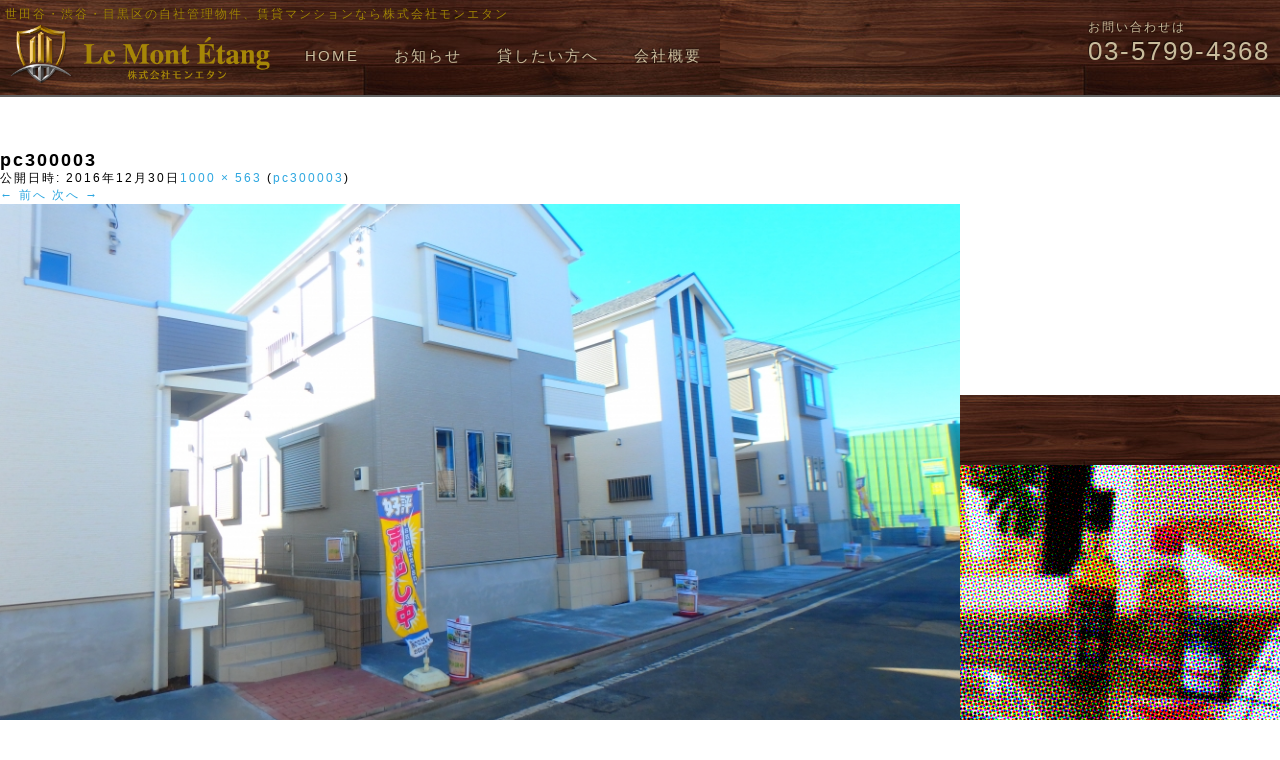

--- FILE ---
content_type: text/html; charset=UTF-8
request_url: https://montetang.com/?attachment_id=2981
body_size: 7396
content:
<!DOCTYPE html>
<!--[if IE 7]>
<html class="ie ie7" lang="ja" prefix="og: http://ogp.me/ns#" itemtype="http://schema.org/Article" itemscope="">
<![endif]-->
<!--[if IE 8]>
<html class="ie ie8" lang="ja" prefix="og: http://ogp.me/ns#" itemtype="http://schema.org/Article" itemscope="">
<![endif]-->
<!--[if !(IE 7) & !(IE 8)]><!-->
<html lang="ja" prefix="og: http://ogp.me/ns#" itemtype="http://schema.org/Article" itemscope="">
<!--<![endif]-->
<head>
<meta charset="UTF-8" />
<meta content="width=device-with,initial-scale=1.0,minimum-scale=1.0,maximum-scale=1.0,user-scalable=no" name="viewport">
<meta name="format-detection" content="telephone=no" />


<meta content="世田谷・渋谷・目黒区の自社管理物件、賃貸マンションなら株式会社モンエタン" property="og:title">
<meta content="article" property="og:type">
<meta content="https://montetang.com/" property="og:url">
<meta content="/wp-content/themes/montetang/img/logo-sg.png" property="og:image">
<meta content="世田谷・渋谷・目黒区の自社管理物件、賃貸マンションなら株式会社モンエタン" property="og:site_name">
<meta content="1073741826" property="fb:admins">
<meta content="https://www.facebook.com/lemontetang.co.jp" property="article:publisher">
<meta content="summary" name="twitter:card">
<meta content="世田谷・渋谷・目黒区の自社管理物件、賃貸マンションなら株式会社モンエタン" name="twitter:title">
<meta content="/wp-content/themes/montetang/img/logo-sg.png" name="twitter:image">
<meta content="/wp-content/themes/montetang/img/logo-sg.png" itemprop="image">


<title>pc300003 | 世田谷・渋谷・目黒区の自社管理物件、賃貸マンションなら株式会社モンエタン</title>
<link rel="profile" href="https://gmpg.org/xfn/11" />
<link rel="pingback" href="https://montetang.com/xmlrpc.php" />
<link href="https://montetang.com/wp-content/themes/montetang/css/jquery.bxslider.css" rel="stylesheet" />
<script type="text/javascript" src="https://maps.google.com/maps/api/js?sensor=true&language=jp&libraries=places"></script>
<script src="https://montetang.com/wp-content/themes/montetang/js/markerclusterer_compiled.js" type="text/javascript"></script>
<script src="https://montetang.com/wp-content/themes/montetang/js/FullScreenControl.js" type="text/javascript"></script>
<!--[if lt IE 9]>
<script src="https://montetang.com/wp-content/themes/montetang/js/html5.js" type="text/javascript"></script>
<![endif]-->

<link rel="alternate" type="application/rss+xml" title="世田谷・渋谷・目黒区の自社管理物件、賃貸マンションなら株式会社モンエタン &raquo; フィード" href="https://montetang.com/feed/" />
<link rel="alternate" type="application/rss+xml" title="世田谷・渋谷・目黒区の自社管理物件、賃貸マンションなら株式会社モンエタン &raquo; コメントフィード" href="https://montetang.com/comments/feed/" />
<link rel="alternate" type="application/rss+xml" title="世田谷・渋谷・目黒区の自社管理物件、賃貸マンションなら株式会社モンエタン &raquo; pc300003 のコメントのフィード" href="https://montetang.com/?attachment_id=2981/feed/" />
		<script type="text/javascript">
			window._wpemojiSettings = {"baseUrl":"https:\/\/s.w.org\/images\/core\/emoji\/72x72\/","ext":".png","source":{"concatemoji":"https:\/\/montetang.com\/wp-includes\/js\/wp-emoji-release.min.js?ver=4.3.34"}};
			!function(e,n,t){var a;function o(e){var t=n.createElement("canvas"),a=t.getContext&&t.getContext("2d");return!(!a||!a.fillText)&&(a.textBaseline="top",a.font="600 32px Arial","flag"===e?(a.fillText(String.fromCharCode(55356,56812,55356,56807),0,0),3e3<t.toDataURL().length):(a.fillText(String.fromCharCode(55357,56835),0,0),0!==a.getImageData(16,16,1,1).data[0]))}function i(e){var t=n.createElement("script");t.src=e,t.type="text/javascript",n.getElementsByTagName("head")[0].appendChild(t)}t.supports={simple:o("simple"),flag:o("flag")},t.DOMReady=!1,t.readyCallback=function(){t.DOMReady=!0},t.supports.simple&&t.supports.flag||(a=function(){t.readyCallback()},n.addEventListener?(n.addEventListener("DOMContentLoaded",a,!1),e.addEventListener("load",a,!1)):(e.attachEvent("onload",a),n.attachEvent("onreadystatechange",function(){"complete"===n.readyState&&t.readyCallback()})),(a=t.source||{}).concatemoji?i(a.concatemoji):a.wpemoji&&a.twemoji&&(i(a.twemoji),i(a.wpemoji)))}(window,document,window._wpemojiSettings);
		</script>
		<style type="text/css">
img.wp-smiley,
img.emoji {
	display: inline !important;
	border: none !important;
	box-shadow: none !important;
	height: 1em !important;
	width: 1em !important;
	margin: 0 .07em !important;
	vertical-align: -0.1em !important;
	background: none !important;
	padding: 0 !important;
}
</style>
<link rel='stylesheet' id='contact-form-7-css'  href='https://montetang.com/wp-content/plugins/contact-form-7/includes/css/styles.css?ver=4.3' type='text/css' media='all' />
<link rel='stylesheet' id='se-link-styles-css'  href='https://montetang.com/wp-content/plugins/search-everything/static/css/se-styles.css?ver=4.3.34' type='text/css' media='all' />
<link rel='stylesheet' id='wpt-twitter-feed-css'  href='https://montetang.com/wp-content/plugins/wp-to-twitter/css/twitter-feed.css?ver=4.3.34' type='text/css' media='all' />
<link rel='stylesheet' id='wp-pagenavi-css'  href='https://montetang.com/wp-content/plugins/wp-pagenavi/pagenavi-css.css?ver=2.70' type='text/css' media='all' />
<link rel='stylesheet' id='twentytwelve-fonts-css'  href='https://fonts.googleapis.com/css?family=Open+Sans:400italic,700italic,400,700&#038;subset=latin,latin-ext' type='text/css' media='all' />
<link rel='stylesheet' id='twentytwelve-style-css'  href='https://montetang.com/wp-content/themes/montetang/style.css?ver=4.3.34' type='text/css' media='all' />
<!--[if lt IE 9]>
<link rel='stylesheet' id='twentytwelve-ie-css'  href='https://montetang.com/wp-content/themes/montetang/css/ie.css?ver=20121010' type='text/css' media='all' />
<![endif]-->
<script type='text/javascript' src='https://montetang.com/wp-includes/js/jquery/jquery.js?ver=1.11.3'></script>
<script type='text/javascript' src='https://montetang.com/wp-includes/js/jquery/jquery-migrate.min.js?ver=1.2.1'></script>
<link rel="EditURI" type="application/rsd+xml" title="RSD" href="https://montetang.com/xmlrpc.php?rsd" />
<link rel="wlwmanifest" type="application/wlwmanifest+xml" href="https://montetang.com/wp-includes/wlwmanifest.xml" /> 
<meta name="generator" content="WordPress 4.3.34" />
<link rel='shortlink' href='https://montetang.com/?p=2981' />
<script type="text/javascript">
	window._se_plugin_version = '8.1.3';
</script>
	<style type="text/css">.recentcomments a{display:inline !important;padding:0 !important;margin:0 !important;}</style>
<script type="text/javascript" src="https://montetang.com/wp-content/themes/montetang/js/jquery-1.11.3.js"></script>
<script src="https://montetang.com/wp-content/themes/montetang/js/jquery-ui.min.js" type="text/javascript"></script>
<script src="https://montetang.com/wp-content/themes/montetang/js/jquery.bxslider.min.js" type="text/javascript"></script>
<script src="https://montetang.com/wp-content/themes/montetang/js/jquery.mCustomScrollbar.min.js" type="text/javascript"></script>
<link href="https://montetang.com/wp-content/themes/montetang/css/jquery.mCustomScrollbar.css" rel="stylesheet" />
<link href='https://fonts.googleapis.com/css?family=Playfair+Display:700italic' rel='stylesheet' type='text/css'>
<link href='https://montetang.com/wp-content/themes/montetang/css/jquery-ui.min.css' rel='stylesheet' type='text/css'>
<link href="https://maxcdn.bootstrapcdn.com/font-awesome/4.7.0/css/font-awesome.min.css" rel="stylesheet">


<script>

var w = window.innerWidth;


$(function(){
    var ua = navigator.userAgent;
    if(ua.indexOf('iPhone') > 0 || ua.indexOf('iPod') > 0 || ua.indexOf('Android') > 0 && ua.indexOf('Mobile') > 0){
    }else{
    	$(".tel-link").remove();
    }
});

$(function() {
    
    var topBtn = $('#page-top');    
    
    
    if(650 < w){
    topBtn.hide();
    }    
    
    //スクロールが100に達したらボタン表示
    $(window).scroll(function () {
    if(650 < w){
    	if ($(this).scrollTop() > 100) {
            topBtn.fadeIn().css("display","inline-block");;
        } else {
            topBtn.fadeOut();
        }
	}
    });
    //スクロールしてトップ
    topBtn.click(function () {
        
        $('body,html').animate({
            scrollTop: 0
        }, 500);
        
        if(w < 650){
        $('#masthead').css('top', '-90px');
        jQuery("#masthead").stop().animate({
          // topの位置を「0」から「-56px」になるまでアニメーション
          top: "0px"
        // アニメーション時間を「500ms」に設定
        }, 500);
        }
        
        
        return false;
    });
    
if(w < 650){
$('#masthead').css('top', 0);
var startPos = 0;
jQuery(window).scroll(function(){
  var currentPos = $(this).scrollTop();
  if (currentPos > startPos) {
    if(jQuery(window).scrollTop() >= 200) {
    
    if ( jQuery("#masthead").css("top") == 0+"px" ){
      jQuery("#masthead").stop().animate({
          // topの位置を「0」から「-56px」になるまでアニメーション
          top: "-90px"
        // アニメーション時間を「500ms」に設定
        }, 500);
    }
    }
  } else {
      if (parseInt(jQuery("#masthead").css("top"),10) == -90){
    jQuery("#masthead").stop().animate({
          // topの位置を「0」から「-56px」になるまでアニメーション
          top: "0px"
        // アニメーション時間を「500ms」に設定
        }, 500);
	}
  }
  startPos = currentPos;
});



		
}
    
    
    jQuery('a.ev-search').click(function (e){
	if(650 < w){

					e.preventDefault();
					
					var url = jQuery(this).attr("href");
					
					jQuery('#ev-finder').fadeIn(); 
					
					jQuery("#ev-form-cont").load(url + ' ' + '#finder-aj',500,function(){
						
						$('#finder-aj').mCustomScrollbar({
						theme:"dark-thick",
					        scrollButtons:{
					            enable:true
					        },
					  	advanced:{
					    updateOnContentResize: true
					  	}
						});
					});
					
	}				
	});
	
	jQuery('.contf-close').click(function (){
    if(650 < w){

    				jQuery('#ev-finder').fadeOut();
    }
    });

});


if(650 < w){

jQuery(document).on('click',"a.ajax-ev",function (e){
					e.preventDefault();
					
					var url = jQuery(this).attr("href");
					
					jQuery("#ev-form-cont").load(url + ' ' + '#finder-aj',500,function(){
						
						$('#finder-aj').mCustomScrollbar({
						theme:"dark-thick",
					        scrollButtons:{
					            enable:true
					        },
					  	advanced:{
					    updateOnContentResize: true
					  	}
						});
					});
	});

}

jQuery(document).on('click', ".station-tg", function(){

	if(jQuery(this).hasClass("opened") ){
	
	jQuery(this).parent("h4").next("div").slideUp();
	jQuery(this).removeClass("opened");
	jQuery(this).text("(+開く)");
	
	}else{

  	jQuery(this).parent("h4").next("div").slideDown();
	jQuery(this).addClass("opened");
	jQuery(this).text("(-閉じる)");
	
	}

});



  jQuery(document).on('click','.finder-sale-main',function(){
    var check_count = $('#finder-sale-protype input:checked').length;
    if (check_count == 0 ){

        alert('物件タイプを選んでください');

        return false;
    }

    });


  jQuery(document).on('click','.finder-train',function(){
    var check_count = $('.station-name input:checked').length;
    if (check_count == 0 ){

        alert('駅を選んでください');

        return false;
    }

    });
				
	jQuery(document).on('click','#h-menu',function(){
	  
	  	if ( $(this).hasClass("active") ){
	  		jQuery(this).attr('src', jQuery(this).attr('src').replace('-cl', '-op'));
			jQuery(this).removeClass("active");
			jQuery('#sph-navigation').hide();
			jQuery(window).off('.noScroll');
        }else{
        	jQuery(this).attr('src', jQuery(this).attr('src').replace('-op', '-cl'));
			jQuery(this).addClass("active");
			jQuery('#sph-navigation').show();
			jQuery(window).on('touchmove.noScroll', function(e) {
    		e.preventDefault();
			});
        }
	  
	  
	});
	
	jQuery(document).on('click','.sph-close',function(){
			jQuery('#h-menu').attr('src', jQuery("#h-menu").attr('src').replace('-cl', '-op'));
			jQuery("#h-menu").removeClass("active");
			jQuery('#sph-navigation').hide();
			jQuery(window).off('.noScroll');
	});
	
	
$(function(){
var ua = navigator.userAgent;
if ((ua.match(/iPhone|iPad/))||(ua.match(/Android ([\.\d]+)/))) {
	jQuery('body').css('background-image', 'none');

}
});

</script>

</head>

<body data-rsssl=1 class="attachment single single-attachment postid-2981 attachmentid-2981 attachment-jpeg custom-font-enabled single-author">
<div id="page" class="hfeed site">
	<header id="masthead" class="site-header main-bg" role="banner">
		
		<div id="h-wrapper">
		<h1 class="pc"><a href="https://montetang.com/" title="世田谷・渋谷・目黒区の自社管理物件、賃貸マンションなら株式会社モンエタン" rel="home">世田谷・渋谷・目黒区の自社管理物件、賃貸マンションなら株式会社モンエタン</a></h1>
		<h1 class="sph"><a href="https://montetang.com/" title="世田谷・渋谷・目黒区の自社管理物件、賃貸マンションなら株式会社モンエタン" rel="home">世田谷・渋谷・目黒区の賃貸管理物件</a></h1>
		<hgroup>
			<img id="h-logo" src="https://montetang.com/wp-content/themes/montetang/img/logo-sg.png">
		</hgroup>
		
		
		
		<nav id="site-navigation" class="main-navigation" role="navigation">
		<ul>
		<li><a href="/">HOME</a></li>
		
		<li><a href="/?p=602">お知らせ</a></li>
	
		<!--
		<li><a href="/?p=3620">管理物件一覧</a></li>
		
		<li><a href="/?p=597">賃貸物件一覧</a></li>
		
		<li><a href="/?p=540">売りたい方へ</a></li>
		-->
		<li><a href="/?p=560">貸したい方へ</a></li>
		<li><a href="/?p=493">会社概要</a></li>
		</ul>
		</nav><!-- #site-navigation -->
		
		
		<nav id="sph-navigation" class="main-navigation" role="navigation">
		<ul>
		<a class="half map-bg" href="/">HOME</a>
		<!--
		<a class="half train-bg" href="/?p=3620">管理物件一覧</a>
		<a class="half" style="background:#cc0000;" href="https://montetang.com/?p=599">現地販売会情報</a>
		<a class="half sales-bg" href="/?p=595">売買物件一覧</a>
		<a class="half sales-bg" href="/?p=540">売りたい方へ</a>
		<a class="half rent-bg" href="/?p=597">賃貸物件一覧</a>
		<a class="half rent-bg" href="/?p=560">貸したい方へ</a>
		-->
		<a class="half sales-bg" href="/?p=555">物件リクエスト</a>
		<a class="half sales-bg" href="/application">入居申し込み</a>
		
		<a class="half train-bg" href="/?p=493">会社概要</a>
		<a class="half train-bg" href="/?p=575">お問い合わせ</a>
		<a class="main-bg" href="/?p=606">その他コンテンツ</a>
		</ul>
		<p class="sph-close"><img src="https://montetang.com/wp-content/themes/montetang/img/close.png">閉じる</p>
		</nav>
		
		
		<div class="tel">
			お問い合わせは
			<p>03-5799-4368</p>
		</div>

		<img id="h-menu" src="https://montetang.com/wp-content/themes/montetang/img/h-menu-op.png">

		</div>
	</header><!-- #masthead -->
	
	<div id="nav-icon">
	
	<!--
	
	<a href="https://montetang.com/finder/" class="ev-search">
	<img id="ev-search-logo" src="https://montetang.com/wp-content/themes/montetang/img/mini-search.png">
	</a>
	
	<a href="https://montetang.com/?p=589">
	<img src="https://montetang.com/wp-content/themes/montetang/img/mini-map.png">
	</a>
	
	-->
	
	
	<img id="page-top" src="https://montetang.com/wp-content/themes/montetang/img/mini-top.png">
	</div>

	<div id="primary" class="site-content">
		<div id="content" role="main">

		
				<article id="post-2981" class="image-attachment post-2981 attachment type-attachment status-inherit hentry">
					<header class="entry-header">
						<h1 class="entry-title">pc300003</h1>

						<footer class="entry-meta">
							<span class="meta-prep meta-prep-entry-date">公開日時:</span> <span class="entry-date"><time class="entry-date" datetime="2016-12-30T12:45:15+00:00">2016年12月30日</time></span><a href="https://montetang.com/wp-content/uploads/2016/12/PC300003.jpg" title="フルサイズ画像へのリンク">1000 &times; 563</a> (<a href="https://montetang.com/?attachment_id=2981" title="pc300003 へ戻る" rel="gallery">pc300003</a>)													</footer><!-- .entry-meta -->

						<nav id="image-navigation" class="navigation" role="navigation">
							<span class="previous-image"><a href='https://montetang.com/?attachment_id=2979'>&larr; 前へ</a></span>
							<span class="next-image"><a href='https://montetang.com/?attachment_id=2982'>次へ &rarr;</a></span>
						</nav><!-- #image-navigation -->
					</header><!-- .entry-header -->

					<div class="entry-content">

						<div class="entry-attachment">
							<div class="attachment">
								<a href="https://montetang.com/?attachment_id=2982" title="pc300003" rel="attachment"><img width="960" height="540" src="https://montetang.com/wp-content/uploads/2016/12/PC300003.jpg" class="attachment-960x960" alt="pc300003" /></a>

															</div><!-- .attachment -->

						</div><!-- .entry-attachment -->

						<div class="entry-description">
																				</div><!-- .entry-description -->

					</div><!-- .entry-content -->

				</article><!-- #post -->

				
<div id="comments" class="comments-area">

	
	
							<div id="respond" class="comment-respond">
				<h3 id="reply-title" class="comment-reply-title">コメントを残す <small><a rel="nofollow" id="cancel-comment-reply-link" href="/?attachment_id=2981#respond" style="display:none;">コメントをキャンセル</a></small></h3>
									<form action="https://montetang.com/wp-comments-post.php" method="post" id="commentform" class="comment-form">
																			<p class="comment-notes"><span id="email-notes">メールアドレスが公開されることはありません。</span> <span class="required">*</span> が付いている欄は必須項目です</p>							<p class="comment-form-author"><label for="author">名前 <span class="required">*</span></label> <input id="author" name="author" type="text" value="" size="30" aria-required='true' required='required' /></p>
<p class="comment-form-email"><label for="email">メール <span class="required">*</span></label> <input id="email" name="email" type="text" value="" size="30" aria-describedby="email-notes" aria-required='true' required='required' /></p>
<p class="comment-form-url"><label for="url">サイト</label> <input id="url" name="url" type="text" value="" size="30" /></p>
												<p class="comment-form-comment"><label for="comment">コメント</label> <textarea id="comment" name="comment" cols="45" rows="8"  aria-required="true" required="required"></textarea></p>						
						<p class="form-submit"><input name="submit" type="submit" id="submit" class="submit" value="コメントを送信" /> <input type='hidden' name='comment_post_ID' value='2981' id='comment_post_ID' />
<input type='hidden' name='comment_parent' id='comment_parent' value='0' />
</p><p style="display: none;"><input type="hidden" id="akismet_comment_nonce" name="akismet_comment_nonce" value="94bb33eeb3" /></p><p style="display: none;"><input type="hidden" id="ak_js" name="ak_js" value="88"/></p>					</form>
							</div><!-- #respond -->
			
</div><!-- #comments .comments-area -->
			
		</div><!-- #content -->
	</div><!-- #primary -->



	<div id="foot-info">
		<div class="wrapper">
			<div class="col-40">
			<img id="foot-logo" src="https://montetang.com/wp-content/themes/montetang/img/logo-sg.png">
			<img style="width:230px;" src="https://montetang.com/wp-content/themes/montetang/img/inpic2.jpg">
			<p>〒155-0032<br />東京都世田谷区代沢５−１６−２３ルフィ下北沢１F</p>			営業時間9:30～17:30(火曜日、水曜日)<br>
			TEL:03-5799-4368 FAX:03-5799-4369<br>
			<!--
			地図などの会社概要は<a href="">こちら</a>
			-->
			</div>
		
			<div class="col-30">
				<ul>
					<li><a href="/?p=555">物件リクエスト</a></li>
					<!--li><a href="/?p=552">暮らしのお役立ちリンク集</a></li-->
					<li><a href="/?p=560">物件管理・家賃査定</a></li>
					<li><a href="/application/">入居申し込みフォーム</a></li>
					<li><a href="/download/">各種書類ダウンロード</a></li>
					<!--
					<li><a href="/?p=564">売却のご相談・物件査定</a></li>
					<li><a href="/?p=535">購入の手引き</a></li>
					<li><a href="/?p=540">売却の手引き</a></li>
					<li><a href="/?p=549">お買い換えの手引き</a></li>
					-->
				</ul>
			</div>
		
			<div class="col-30">
				<ul>
					<li><a href="/?p=493">会社概要・アクセスマップ</a></li>
					<li><a href="/?p=493#rep">代表のご挨拶</a></li>
					<li><a href="/?p=566">プライバシーポリシー</a></li>
					<li><a href="/?p=575">お問い合わせ</a></li>
				</ul>
			</div>
			
	
		</div>
	</div>

	<footer id="colophon" role="contentinfo" class="main-bg">
		<div class="wrapper">
			<p>&copy;montetang.co.,ltd.&<a href="https://office-take.net/" target="_blank" style="color:#fff;">officeTAKE</a></p>
		</div>
	</footer><!-- #colophon -->
</div><!-- #page -->

<div id="ev-finder">
	<div id="ev-form">
	<span id="ev-form-cont">
	</span>
	<p class="contf-close"><img src="https://montetang.com/wp-content/themes/montetang/img/close.png">閉じる</p>
	</div>
</div>


<script type='text/javascript' src='https://montetang.com/wp-content/plugins/akismet/_inc/form.js?ver=3.1.5'></script>
<script type='text/javascript' src='https://montetang.com/wp-content/plugins/contact-form-7/includes/js/jquery.form.min.js?ver=3.51.0-2014.06.20'></script>
<script type='text/javascript'>
/* <![CDATA[ */
var _wpcf7 = {"loaderUrl":"https:\/\/montetang.com\/wp-content\/plugins\/contact-form-7\/images\/ajax-loader.gif","sending":"\u9001\u4fe1\u4e2d ..."};
/* ]]> */
</script>
<script type='text/javascript' src='https://montetang.com/wp-content/plugins/contact-form-7/includes/js/scripts.js?ver=4.3'></script>
<script type='text/javascript' src='https://montetang.com/wp-includes/js/comment-reply.min.js?ver=4.3.34'></script>
<script type='text/javascript' src='https://montetang.com/wp-content/themes/montetang/js/navigation.js?ver=20140711'></script>
</body>
</html>

--- FILE ---
content_type: text/css
request_url: https://montetang.com/wp-content/themes/montetang/style.css?ver=4.3.34
body_size: 8754
content:
/*Theme Name: montetang
I Theme URI: http://montetang.com
I Description: モンエタン用テーマ.
*/


*{
-webkit-box-sizing: border-box;
-moz-box-sizing: border-box;
-o-box-sizing: border-box;
-ms-box-sizing: border-box;
box-sizing: border-box;
margin: 0;
padding: 0; 
}

label{
	white-space:nowrap;
	margin:0 0 10px;
}

img.page-img{
	width:35%;

}

li{
list-style-type:none;
}


#page{
	overflow:hidden;
}

#page-top{
	cursor:pointer;
}

body.custom-font-enabled {
font-family: "ヒラギノ角ゴ Pro W3", "Hiragino Kaku Gothic Pro", "メイリオ", Meiryo, Osaka, "ＭＳ Ｐゴシック", "MS PGothic", sans-serif;
color:#000;
font-size:12px;
}

font{
font-family: "ヒラギノ角ゴ Pro W3", "Hiragino Kaku Gothic Pro", "メイリオ", Meiryo, Osaka, "ＭＳ Ｐゴシック", "MS PGothic", sans-serif;
color:#757575;
font-size:12px;

}

body{
width:100%;
background:url(img/bgpic3.jpg) no-repeat;
background-size:cover;
background-attachment: fixed;
letter-spacing:2px;
}

a{
	text-decoration:none;
	color:#2EA7E0;
}


.main-bg{

background:url(img/wood.jpg) repeat;

}

.sales-box-border{
	border:1px solid #8f2329;
}

.sales-color{
	color:#8f2329;
}

.sales-bg{
background: -webkit-gradient(linear, left top, left bottom, color-stop(0.00, #801313), color-stop(1.00, #5A0000));
background: -webkit-linear-gradient(#801313, #5A0000);
background: -moz-linear-gradient(#801313, #5A0000);
background: -o-linear-gradient(#d801313, #5A0000);
background: -ms-linear-gradient(#801313, #5A0000);
background: linear-gradient(#801313, #5A0000);

}


.rent-box-border{
	border:1px solid #B28247;
}

.rent-color{
	color:#B28247;
}

.rent-bg{
    background: -moz-linear-gradient(top, rgba(0,90,159,1.0),rgba(0,77,143,1.0) 45%,rgba(0,69,136,1.0));/* Firefox用 */  
    background: -webkit-gradient(linear,left top, left bottom, from(rgba(0,90,159,1.0)),color-stop(0.45,rgba(0,77,143,1.0)),to(rgba(0,69,136,1.0)));/* Safari,Google Chrome用 */
    background: -ms-linear-gradient(top, rgba(0,90,159,1.0),rgba(0,77,143,1.0) 45%,rgba(0,69,136,1.0));
}


.rent-box-border{
	border-color:#024a87 !important;
}



.managed-box-border{
	border:1px solid #5f5f5f;
}

.managed-color{
	color:#5f5f5f;
}

.managed-bg{
background: -webkit-gradient(linear, left top, left bottom, color-stop(0.00, #8a8a8a), color-stop(1.00, #5f5f5f));
background: -webkit-linear-gradient(#8a8a8a, #5f5f5f);
background: -moz-linear-gradient(#8a8a8a, #5f5f5f);
background: -o-linear-gradient(#8a8a8a, #5f5f5f);
background: -ms-linear-gradient(#8a8a8a, #5f5f5f);
background: linear-gradient(#8a8a8a, #5f5f5f);

}


.sub-head-bg{
   background:rgba(240,240,232,0.95);
}

.map-bg{
    background: -moz-linear-gradient(top, rgba(157,111,23,1.0),rgba(149,102,20,1.0) 45%,rgba(132,89,37,1.0));/* Firefox用 */  
    background: -webkit-gradient(linear,left top, left bottom, from(rgba(157,111,23,1.0)),color-stop(0.45,rgba(149,102,20,1.0)),to(rgba(132,89,37,1.0)));/* Safari,Google Chrome用 */
    background: -ms-linear-gradient(top, rgba(157,111,23,1.0),rgba(149,102,20,1.0) 45%,rgba(132,89,37,1.0));
}

body .white-bg{
	background-color:rgba(255,255,255,0.92);
	min-height:500px;
	width:100%;
}


.map-box-border{
	border-color:#B28247 !important;
}

.train-bg{
    background: -moz-linear-gradient(top, rgba(150,150,150,1.0),rgba(140,140,140,1.0) 45%,rgba(120,120,120,1.0));/* Firefox用 */  
    background: -webkit-gradient(linear,left top, left bottom, from(rgba(150,150,150,1.0)),color-stop(0.45,rgba(140,140,140,1.0)),to(rgba(120,120,120,1.0)));/* Safari,Google Chrome用 */
    background: -ms-linear-gradient(top, rgba(150,150,150,1.0),rgba(140,140,140,1.0) 45%,rgba(120,120,120,1.0));
}

.train-box-border{
	border-color:#999999 !important;
}

.font-sales{
	color:#8F2329;
}

.font-rent{
	color:#024A87;
}

.font-managed{
color:#5f5f5f;
}

h2{
	color:#8F2329;
	font-size:15px;
	border-left:5px solid #8F2329;
	border-bottom:2px solid #8F2329;
	line-height:25px;
	font-weight:400;
	padding-left:10px;
	margin-bottom:30px;
}

h2.font-rent{
	border-left:5px solid #024A87;
	border-bottom:2px solid #024A87;
}

h2.font-managed{
	border-left:5px solid #5f5f5f;
	border-bottom:2px solid #5f5f5f;
}
.prop-box{
	width:240px;
	min-height:480px;
	background:rgba(251,248,201,0.9);
	display:block;
	float:left;
	margin-bottom:30px;
	border:2px solid #8F2329;
	padding:20px;
	line-height:20px;
	margin-right:40px;
}

.prop-box.rent{
	border:2px solid #024A87;
}

.prop-box.managed{
	border:2px solid #5f5f5f;
	width:100%;
	min-height:360px;
}

.prop-box.managed img{
	float:left;
	width:auto;
	max-width:50%;
	height:auto;
	max-height:350px;
}

.prop-box.managed .info{
	float:right;
	width:50%;
	padding:5%;
	line-height:2em;
	font-size:13px;
}

.prop-box.managed .info span.prop-box-link{
	width:150px;
}

.prop-box.managed .info h3{
	font-size:26px;
	color:#5f5f5f;
}

.prop-box img{
	max-width:100%;
	max-height:150px;
	display:block;
	margin:0 auto 10px;
	height:auto;
	width:auto;
}

.prop-box .oph-info{

	color:#fff;
	text-align:center;
	padding:10px;
	margin-bottom:10px;
	

}

.prop-box .oph-info{

	color:#fff;
	text-align:center;
	padding:10px;
	margin-bottom:10px;
	
}


.prop-box .oph-exp{
	border-top:1px dotted #8f2329;
	color:#000;
	padding:10px 0 0;
	margin:10px 0;
}

.prop-box h3{
	color:#8F2329;
	font-size:12px;
	font-weight:400;
}

.prop-box h3.font-rent{
	color:#024A87;
}

span.kyojyu{
font-size:11px;
width: 50px;
height: 18px;
line-height: 18px;
border-radius: 50px;
color:#fff;
display:block;
text-align:center;
}

.prop-box-link{
	width:125px;
	height:30px;
	line-height:30px;
	border-radius:50px;
	display:block;
	margin:20px auto;
	text-align:center;
}

.prop-box-link a{
	color:#fff;
	text-shadow: -1px -1px 1px rgba(0,0,0,0.55);
}

.col-3{
	width:33.3%;
	float:left;
	padding:10px
}

.col-3 img{
	max-width:100%;
	max-height:130px;
	height:auto;
	width:auto;
	margin-bottom:10px;
	display:block;
}

.col-40{
	width:40%;
	float:left;
	padding:10px;
}

.col-40 img{
	max-width:100%;
	max-height:130px;
	height:auto;
	width:auto;
	margin-bottom:10px;
	display:block;
}

.col-30{
	width:30%;
	float:left;
	padding:10px;
}

.w30{
	width:30%;
}

.w40{
	width:40%;
}

.w50{
	width:50%;
}

.w60{
	width:60%;
}

.w70{
	width:70%;
}

.w100{
	width:100%;
}


.right-side{
	margin-right:0 !important;
}

.left-side{
	margin-left:0 !important;
}

/*header*/

#h-wrapper{
	display:block;
	width:1280px;
	margin:0 auto;
}

#h-logo{
	width:260px;
}



h1 {
	margin-top:-5px;
	line-height:20px;
}

h1 a{
    font-size:12px;
    color:#a78608;
    font-weight:400;
    text-shadow: -0.5px -0.5px 0.5px rgba(0,0,0,0.55);
}

#masthead{
	height:95px;
	padding:5px;
}

hgroup{
	margin-left:5px;
	display:inline-block;
	vertical-align:middle;
}

#site-navigation{
	display:inline-block;
	vertical-align:middle;
	margin-left:15px;
}



#site-navigation li{
	font-size:15px;
	color:#C9BC9C;
	text-shadow: -1px -1px 1px rgba(0,0,0,0.55);
	list-style-type:none;
	display:inline-block;
	margin:0 15px;
}

#site-navigation li a{
	color:#C9BC9C;
	text-shadow: -1px -1px 1px rgba(0,0,0,0.55);
}

#site-navigation li a:hover{
	color:#a78608;
}

#nav-icon{
	position:fixed;
	right:2%;
	bottom:2%;
	z-index:9999;
}

#nav-icon img{
	display:block;
	max-height:90px;
	margin:10px 0;
	max-width:90px;
}


.tel{
	float:right;
	color:#c9bc9c;
	text-shadow:-1px -1px 1px rgba(0, 0, 0, 0.55);
	margin-top:-5px;
	margin-right:15px;
}

.tel p{
	font-size:26px;
}

/*body系*/

.wrapper{
	width:100%;
	max-width:1500px;
	display:block;
	margin:0 auto;
	padding:0 50px;

}

#primary{
	width:75%;
	float:left;
	display:block;
	padding:60px 50px 60px 0;
}

#secondary{
	width:25%;
	float:right;
	display:block;
	padding:0 1% 1%;
	margin:60px 0 30px;

	border-radius:5px;
	-webkit-border-radius:5px;
	-moz-border-radius:5px;
	box-shadow:rgba(0, 0, 0, 0.55)1px 1px 1px;
	-webkit-box-shadow:rgba(0, 0, 0, 0.55) 1px 1px 1px;
	-moz-box-shadow:rgba(0, 0, 0, 0.55) 1px 1px 1px;
}

#secondary img{
	box-shadow:rgba(0, 0, 0, 0.55)-2px -2px 1px;
	-webkit-box-shadow:rgba(0, 0, 0, 0.55) -2px -2px 1px;
	-moz-box-shadow:rgba(0, 0, 0, 0.55) -2px -2px 1px;
}

h3.contents{
	font-family: 'Playfair Display', serif;
	color:#c9bc9c;
	font-size:20px;
	line-height:40px;
	margin:0 0 5px;	
	font-weight:400;
	text-align:center;
	text-shadow: -1px -1px 1px rgba(0,0,0,0.55);
}



/*index*/




#top-search{
	width:100%;
	display:block;
	clear:both;
}


#top-slide{
	width:58%;
	height:343px;
	display:inline-block;
}

#top-slide img{
	width:100%;
	height:100%;
}

#top-slide ul{
	width:100%;
	height:100%;

}

#top-slide ul img{
	width:100%;
	height:100%;

}

.bx-wrapper .bx-viewport{
	left:0 !important;
}

#slide-text{
	width:50%;
	position:relative;
	z-index:2222;
	left:5px;
	top:10px;
}

#slide-text img{
	max-width:100%;
}


#slide-logo{
	width:50%;
	position:relative;
	z-index:2222;
	margin-bottom:-118px;
	top:150px;
	left:250px;
}

#slide-logo img{
	max-width:45%;
}

#top-info{
	width:40%;
	padding:0px 10px;
	height:300px;
	display:inline-block;
	margin-left:30px;
}

#top-info h2{
	font-size:12px;	
	color:#5f5f5f;
	border-bottom:1px dotted #5f5f5f;
	font-weight:400;
	padding-left:0;
	border-left:0;
	margin-bottom:20px;
}

.top-info-box{
	margin-top:10px;
}

.top-infolist-link{
	color:#5f5f5f;
	margin:10px auto;
	text-align:center;
}

.top-prop-info{
	width:100%;
	margin-top:40px;
}


.top-prop-info p{
	display:block;
	width:300px;
	height:40px;
	padding:5px;
	color:#fff;
	margin-bottom:40px;
}


.top-prop-info p img{
	max-height:30px;
	vertical-align:middle;
	margin:0 5px;
}

.top-prop-info p:hover{
	cursor:pointer;
}


#top-pro-sw span{
	display:inline-block;
	width:48%;
	max-width:30%;
	padding:5px;
	height:40px;
	line-height:30px;
	text-align:center;
	border:2px solid #fff;	
	vertical-align:middle;
	color:#fff;
	text-shadow: -1px -1px 1px rgba(0,0,0,0.55);
	margin-right:5px;
}

#top-pro-sw span.managed-other{
	border-color:#5f5f5f;
	background:#fff;
	color:#5f5f5f;
	height:36px;
	line-height:26px;
	text-shadow: 0px 0px 0px;
}

#top-pro-sw span.sale-other{
	border-color:#8f2329;
	background:#fff;
	color:#8f2329;
	height:36px;
	line-height:26px;
	text-shadow: 0px 0px 0px;
}

#top-pro-sw span.rent-other{
	border-color:#024a87;
	background:#fff;
	color:#024a87;
	height:36px;
	line-height:26px;
	text-shadow: 0px 0px 0px;
}

#top-pro-sw span.managed-other:hover{
	cursor:pointer;
}

#top-pro-sw span.sale-other:hover{
	cursor:pointer;
}

#top-pro-sw span.rent-other:hover{
	cursor:pointer;
}

h2.top-recom{
	margin-top:40px;
}


#sale-top,#rent-top{
	display:none;
}


#top-sales-list-link,#top-rent-list-link{
	width:220px;
	float:right;
	margin:30px;
	font-size:15px;
	line-height:40px;
	height:40px;
}


#top-search{
	width:100%;
	background:rgba(241,241,233,1.0);
	height:380px;
	border-top: 2px solid #8F2329;
	position:relative;
	z-index:5555;
	margin-top:-10px;
}

.top-search-toggle{
	width:250px;
	height:50px;
	margin:0 0 0 20px;
	color:#fff;
	text-shadow: -1px -1px 1px rgba(0,0,0,0.55);
	display:inline-block;
	position:relative;
	z-index:1111;
	border-radius:10px;
	font-size:15px;
	text-align:center;
	line-height:40px;
}


.top-search-toggle:hover{

	cursor:pointer;

}

.top-search-toggle.rent-bg{
	margin:0 0 0 5px;
}

#top-search-sales{
	margin:auto;
}

.top-search-box{
	width:300px;
	height:340px;
	margin:15px 4%;
	background:rgba(251, 248, 201, 1.0);
	display:block;
	float:left;
	border:1px solid #8F2329;
}

.top-search-box.right{
	margin-left:0;
}


.top-search-box h4{
	font-weight:400;
	height:40px;
	font-size:15px;
	line-height:40px;
	text-align:center;
	text-shadow: -1px -1px 1px rgba(0,0,0,0.55);
	color:#fff;
}

.top-search-box h4 img{
	max-height:30px;
	vertical-align:middle;
	margin:0 10px 0 -30px;
}

#search-quick-form{
	padding:10px 20px;
}

#search-quick-form div{

	margin:10px 0 0;
	min-height:30px;
	padding-bottom:10px;
	border-bottom:1px dotted #8f2329;

}

#search-quick-form label{
	white-space:nowrap;
}

#search-quick-form div input[type=checkbox]{

	margin-right:3px;
	vertical-align:middle;

}

#search-quick-form .finder{
	margin-top:30px;
}


.map-search-inner input{
	position:relative;
	z-index:2222px;
	font-size:12px;
	color:#fff;
	font-weight:800;
	display:block;
	max-width:60px;
	height:auto;
	text-shadow: 1px 1px 1px rgba(0,0,0,0.55);
	border:0px;
	background:none;
}

.map-search-inner input:hover{
	cursor:pointer;
}

.map-search-inner input.map-search-chofu{
	top:128px;
	left:20px;
}

.map-search-inner input.map-search-komae{
	top:140px;
	left:60px;
}

.map-search-inner input.map-search-meguro{
	top:137px;
	left:162px;
}

.map-search-inner input.map-search-minato{
	top:75px;
	left:230px;
}

.map-search-inner input.map-search-nakano{
	top:-18px;
	left:135px;
}

.map-search-inner input.map-search-setagaya{
	top:60px;
	left:105px;
}


.map-search-inner input.map-search-shibuya{
	top:10px;
	left:173px;
}

.map-search-inner input.map-search-shinagawa{
	top:70px;
	left:205px;
}

.map-search-inner input.map-search-shinjuku{
	top:-60px;
	left:190px;
}

.map-search-inner input.map-search-suginami{
	top:-65px;
	left:105px;
}

.m-icon-exp{
	margin:10px 10px 10px 0 ;
	display:inline-block;
}

.m-icon-exp img{
	margin-right:5px;
	vertical-align:middle;
}

#qs-train-select{
	margin:25px auto 15px;
}

#qs-stations .q-train-list{
	width:98%;
	margin:10px auto;
	display:block;
	text-align:left;
}

#qs-stations .q-train-list p{

	display:inline-block;
	width:33%;
	padding:2px;
	text-align:left;

}

.q-train-list .finder{

	display:block;
	margin-top:20px;

}

.finder-train{

	display:block;
}


/*
input.finder{

	width:100%;
	margin:0;
	border:1px dashed #8f2329;
	border-radius:5px;
	-webkit-border-radius:5px;
	-moz-border-radius:5px;
	background:#fff;
	color:#8f2329;
	line-height:20px;
	font-size:15px;

}

.input-wrap{
	width:80%;
	background:#fff;
	padding:5px;
	border-radius:5px;
	margin:20px auto 0 !important;
}

*/

/*footer*/

#foot-info{
	background:#fff;
	border-top: 2px solid #5f5f5f;
	height:300px;
}

#foot-info ul{
	margin-top:20px;
}

#foot-info li{
	list-style-type:square;
	margin-bottom:10px;
}

#foot-info li a{
	color:#000;
	font-size:12px;
}


#colophon{
	height:70px;
	width:100%;
	text-align:center;
	line-height:70px;
	font-size:20px;
	text-shadow: -1px -1px 1px rgba(0,0,0,0.55);
	color:#fff;
}

#foot-logo{
	max-height:50px;
}


/*sinlge*/

#single-primary{
	width:70%;
	float:left;
	display:block;
	padding:70px 70px 0px 50px;
	margin-bottom:20px;
}



#sub-cont{
	width:30%;
	float:right;
	display:block;
	padding:70px 30px 0 0;
}




/*single 表*/

#sub-cont div{
	border-right:0;
	border-left:0;
	border-top:0;
	margin-bottom:25px;
	width:100%;
}

#sub-cont div.hf{
	width:49%;
	display:block;
}

#sub-cont div.hf.left{
	margin-right:2%;
	float:left;
}

#sub-cont div.hf.right{
	float:left;
}

#sub-cont div.hf.right:after{
	clear:both;
}

#sub-cont div.hf dt{
	padding-left:0;
	text-align:center;
}

#sub-cont dl{
	margin-bottom:25px;
	display:block;
}

#sub-cont dl{
	width:100%;
}



#sub-cont dl.mb0{
	margin-bottom:0;
}

#sub-cont dl.mb0 dt,#sub-cont dl.mb0 dd{
	border-bottom:0;
}



#sub-cont dt,#sub-cont dd{
	display:inline-block;
	line-height:27px;
	padding-left:10px;
}


#sub-cont dl.price dt,#sub-cont dl.lay dt{
	color:#c9bc9c;
	text-shadow: -1px -1px 1px rgba(0,0,0,0.55);
	font-size:16px;
	padding:0;
	text-align:center;
}

#sub-cont dl.price dt{
	line-height:55px;
}

#sub-cont dl.lay dt{
	line-height:30px;
}

#sub-cont dt{
	width:40%;
}


#sub-cont dt.hf{
}

#sub-cont dd{
	border-left:0;
	width:60%;
	vertical-align:top;
	background:rgba(255,255,255,0.9);
}

#sub-cont dl.price dd,#sub-cont dl.lay dd{
	color:#e60012;
	line-height:55px;
	text-align:center !important;
	padding-left:0;
}


#sub-cont dl.price dd{
	line-height:55px;
	font-size:25px;
}

#sub-cont dl.lay dd{
	line-height:30px;
	font-size:16px;
}

/*bx-slider*/

.bx-wrapper{
	width:55%;
	background:none;
	display:inline-block;
	vertical-align:top;
	margin:0;
}

.bx-controls-direction{
	display:none;
}

.bx-wrapper .bx-viewport{
	background:none;
	border:0;
	box-shadow:0 0 0 0;
}

#bx-pager{
	width:44%;
	display:inline-block;
	vertical-align:top;
}

#bx-pager img{
	max-width:30%;
	max-height:auto;
	width:auto;
	height:auto;
	max-height:100px;
	margin:1%;
}

.bx-wrapper img{
	max-width:100%;
	max-height:440px;
	width:auto;
	height:auto;

}

#bx-pager p{
	margin-top:20px;
	text-align:center;
	color:#5a5a5a;
}

#caption{
	width:55%;
	margin-top:15px;
}

#caption h3{
	font-size:15px;
	font-weight:400;
	text-align:center;
	color:#5a5a5a;
}


#single-etc{
	font-size:16px;
	margin-top:60px;
	color:#5a5a5a;
}

#single-fc{
	font-size:12px;
	margin-top:15px;
	color:#5a5a5a;
}

#single-fc h4{
	font-size:16px;
	color:#5a5a5a;
	font-weight:400;
}



.single-openhouse span{
	display:block;
	width:300px;
	height:40px;
	font-size:15px;
	line-height:40px;
	color:#fff;
	margin-bottom:10px;
	text-align:center;
	background:#CC0000;
}

.single-openhouse{
	margin:-10px 0 15px;
	color:#5a5a5a;
	line-height:20px;
	font-size:13px;
}



/*map-cont*/

#map-cont{
	float:left;
	padding:0 50px;
	display:block;
	width:70%;
	margin:30px 0;
}

#map-cont h3{
	font-size:20px;
	font-weight:400;
	margin:10px 0;
	color:#5a5a5a;
}

#map-cont #map{
	width:90%;
	height:350px;
}

#map-cont #target{
	width:40%;
	height:30px;
	margin-top:5px;
	padding:5px;
	font-size:12px;
}

/*inq-cont*/

#inq-cont,#apply-cont{
	border-width:2px;
	background:rgba(251, 248, 201, 0.9);
	display:block;
	width:100%;
	padding:12px;
	margin-bottom:100px;

}

#apply-cont{
margin-bottom:20px;
}
#inq-cont span,#apply-cont span{
	font-size:20px;
}

#inq-cont button,#inq-cont a,#apply-cont button,#apply-cont a{
	width:270px;
	height:65px;
	line-height:65px;
	text-shadow: -1px -1px 1px rgba(0,0,0,0.55);
	color:#fff;
	border-radius:5px;
	margin:30px auto;
	border:0;
	display:block;
	text-align:center;
}

#inq-cont button:hover,#inq-cont a:hover,#apply-cont button:hover,#apply-cont a:hover{
	cursor:pointer;
	opacity:0.8;
}

#ev-finder,#single-contact,#single-apply{
	display:none;
	position:fixed;
	left:0;
	top:0;
	width:100%;
	height:100%;
	padding:5% 20%;
	background:rgba(115, 115, 115, 0.7);
	z-index:9999;
}



#single-apply a.dc_dl{
display: block;
width: 100%;
height: 80px;
font-size: 16px;
max-width: 250px;
margin: 20px auto;
line-height: 60px;
padding: 10px;
color: #fff;
text-align: center;
border-radius: 5px;

}

#ev-form,#c-form,#a-form{
	width:100%;
	height:550px;
	border-width:2px;
	background:rgba(251, 248, 201, 0.95);
	display:block;
}

#a-form{
height:auto;
padding:5%;
}

#c-form .wpcf7-form{
	width:100%;
	margin-top:5%;
}

#c-form .wpcf7-form p{
	margin:5px auto;
	width:85%;
	
}

#c-form .wpcf7-text,#c-form .wpcf7-textarea{
	font-size:20px;
	line-height:40px;
	padding-left:10px;
	width:100%;
}

#c-form .wpcf7-textarea{
	font-size:15px;
	line-height:20px;
}

.contf-close,.applyf-close{
	font-weight:800;
	line-height:15px;
	margin-top:10px;
	color:#888;
	text-align:center;
}

.contf-close:hover,.applyf-close:hover{
	cursor:pointer;
}

.contf-close img,.applyf-close img{
	height:15px;
	width:15px;
	vertical-align:middle;
}




/*同じ建物の違う部屋*/

#same-cont{
	float:left;
	padding:0 50px;
	display:block;
	width:65%;
	margin-top:30px;
        margin-bottom:50px;
}

#same-cont .prop-box{margin-right:15px;}

#same-cont table {
border:1px solid #5f5f5f !important;
border-collapse:collapse;
}

#same-cont table th{
border:1px solid #5f5f5f !important;
background:rgba(240,240,232,0.95);
padding:2%;
text-align:center;
}

#same-cont table td{
border:1px solid #5f5f5f !important;
background:rgba(255,255,255,0.9);
width:12%;
padding:2%;
text-align:center;
}


#same-cont table td span{
display:none;
}

#same-cont table td img{
width:auto;
height:auto;
max-height:85px;
max-width:100%;
}

#same-cont table td a{
line-height:35px;
text-shadow:-1px -1px 1px rgba(0,0,0,0.55);
color:#fff;
border-radius: 5px;
margin:0 auto;
border:0;
display: block;
text-align: center;

}


/*contact-form7*/


.wpcf7-form p{

}


/*会社概要*/

#primary.company{

	line-height:20px;

}

#primary.company div{

	margin-bottom:50px;

}

#primary.company dt,#primary.company dd{
	padding:5px;
}

#primary.company dd{
	background:rgba(251, 248, 201, 0.80);
	padding:10px;
}

#primary.company dl{

	margin-bottom:10px;

}

#primary.company .reps{

	background:rgba(251, 248, 201, 0.80);
	padding:15px 30px;

}

#primary.company .reps p{

margin:15px 0;

}



/*検索ページ*/


#finder-aj h3{
	margin-top:15px;
	margin-bottom:15px;
	border:0;
	color:#fff;
	text-shadow: -1px -1px 1px rgba(0,0,0,0.55);
	padding:2px 5px;
	border-radius:5px
}

#finder-aj h4{
	margin-top:10px;
	margin-bottom:10px;
}

#finder-aj input.finder-sale-main{

	display:block;
	margin:30px auto;
	padding:10px;
	font-size:15px;

}

#finder-aj h4 .station-tg{
	color:#2ea7e0;
}


#finder-aj h4 .station-tg:hover{
	cursor:pointer;
}

div.finder-station-list{
	display:none;
}


#finder-aj p{
	white-space:nowrap;
	display:inline-block;
	margin:0 10px 10px 0;
}

#ev-form{
	padding:25px;
}

#ev-form #finder-aj{
	height:95%;
	overflow:hidden;
}



#ev-form #finder-aj p{
	white-space:nowrap;
	display:inline-block;
	margin:0 10px 10px 0;
}

#ev-search-logo:hover{
	cursor:pointer;
}

#list-way-search{
	margin:0 0 35px;
}

#list-way-search a{
	display:inline-block;
	width:230px;
	height:40px;
	vertical-align:middle;
	padding:5px;
	color:#fff;
	margin-right:20px;
}

#list-way-search a img{
	max-height:30px;
	vertical-align:middle;
	margin:0 5px;
}

#list-way-search a:hover{
	cursor:pointer;
}

.result-det{
	margin-bottom:20px;
}

form.sort{
	margin-bottom:20px;
}

form.sort select{
	font-size:13px;
	padding:2px;
}


/*地図検索*/

#search-map{
	width:100%;
	height:100%;
}

#search-map #map{
	width:100%;
	height:500px;
}

#search-map span,#map-cont span{
	margin-right:10px;
	padding-bottom:10px;
	display:inline-block;
	white-space:nowrap;
}

#search-map span img,#map-cont span img{
	vertical-align:middle;
	margin-right:5px;
}

#search-map #target{
	width:40%;
	height:30px;
	margin-top:5px;
	padding:5px;
	font-size:12px;
}

/*一般ページ*/


.site-content.page h3{

	height:30px;
	line-height:30px;
	color:#fff;
	padding:0 0 0 10px;
	border-radius:5px;
	-webkit-border-radius:5px;
	-moz-border-radius:5px;
	margin-bottom:10px;
}


.site-content.page h4{

	font-size:14px;
	color:#8f2329;
	margin-bottom:5px;
}


.site-content.page a.to-form{

	color:#fff;
	width:300px;
	margin:20px auto;
	font-size:18px;
	line-height:50px;
	height:50px;
	display:block;
	text-align:center;
	border-radius:50px;
	-webkit-border-radius:50px;
	-moz-border-radius:50px;
	text-shadow: -1px -1px 1px rgba(0,0,0,0.55);
}


.site-content.page dl{
	width:48%;
	margin:30px auto;
	border:1px solid #999;
	display:inline-block;
	vertical-align:top;
}



.site-content.page dt{
	width:100%;
	background:#999;
	color:#fff;
	font-size:15px;
	padding:10px;
}


.site-content.page dd{
	width:100%;
	background:#fff;
	padding:10px;
}


.site-content.page h3.buy,.site-content.page h3.sell{
	width:49.7%;
	padding:10px;
	font-size:15px;
	margin:30px auto -5px;
	height:45px;
	font-weight:400;
	color:#fff;
	position:relative;
	z-index:5550;
}


.site-content.page h3.buy{
	float:left;
}

.site-content.page h3.sell{
	float:right;
}

.site-content.page h3.sell:after{
	clear:both;
}

.site-content.page h3.buy:hover,.site-content.page h3.sell:hover{

	cursor:pointer;

}

.site-content.page div.buy,.site-content.page h3.buy{
	background:#FFB6C1;

}


.site-content.page div.sell,.site-content.page h3.sell{
	background:#ADD8E6;

}

.site-content.page div.buy,.site-content.page div.sell{
	padding:30px 20px;
	position:relative;
	z-index:5555;
	width:100%;
	margin-top:70px;
}

.page-contact p{

	margin:0 0 20px 0;
	

}

.page-contact .wpcf7-text,.page-contact .wpcf7-textarea,.page-contact .wpcf7-list-item,.page-contact .wpcf7-select{
	font-size:15px;
	padding:5px;
}

.news-list-box{

	width:100%;
	padding:20px;
	margin:10px 0;	
	background:rgba(251, 248, 201, 0.9);
	 border: 2px solid #8f2329;
	
}

#h-menu{
	display:none;
}

h1.sph{
	display:none;
}

#sph-navigation{

	display:none;
}

#camp-img{

	max-width:50%;
	margin:0 0 20px;
}

#oph-com{
	margin-bottom:35px;
}


#smp-top-cont{
	display:none;
}


#application_form h3{
margin:30px 0 15px;
}

#application_form p{

display:block;
font-size:17px;
margin-bottom:10px;

}

#application_form p.short{
width:25%;
}


#application_form p.middle{
width:60%;
}

#application_form p.long{
width:100%;
}

#application_form p input,#application_form p textarea{
font-size:17px;
line-height:30px;
width:80%;
max-height: 100px;
padding-left: 5px;
}

#application_form p input.wpcf7-file{
width:100%;
}

#application_form p input.wpcf7-submit{

max-width: 300px;
padding: 15px 0;
text-align: center;
margin: 50px auto;
display: table;

}

#application_form p select{
font-size:17px;
line-height:30px;
width:25%;
padding-left:5px;
}

#docs_download h4{
margin-top:25px;
}

#docs_download a.dc_dl{
display: inline-block;
width: 100%;
height: 80px;
font-size: 16px;
max-width: 250px;
margin: 10px;
line-height: 60px;
padding: 10px;
color: #fff;
text-align: center;
border-radius: 5px;

}



@media screen and (max-width: 1279px) {

	.wrapper{
		max-width:1000px;
	}
	
	#h-wrapper{
		width:100%;
		max-width:1000px;
	}

	#masthead{
		height:125px;
	}
	
	.tel{
	
		margin-right:35px;
		margin-top:-90px;
	
	}
	
	#site-navigation{
		display:block;
		text-align:center;
		margin:5px 0 0 0;
	}
	
	#primary{
	
		padding:60px 0 20px;
	
	}

	#primary,#secondary{
	
		width:100%;
		float:none;
		margin:0 auto;
	
	}
	
	#secondary{
	
		margin:30px 0 0;
	}
	
	#secondary img{
		width:30%;
		margin:0px 1% 10px;
		vertical-align:middle;

	}
	
	h3.contents{
		line-height:30px;
	}
	
	#top-search{
		height:770px;
		text-align:center;
	}
	
	.top-search-box{
	
		float:none;
		display:inline-block;
		vertical-align:middle;
	
	}

	body .white-bg{
		padding-bottom:50px;
	}
	
	.top-search-toggle{
	
		margin-top:50px;
	
	}

	#top-search{
		margin-top:-60px;
	}

	#single-primary{
		width:100%;
		float:none;
		margin:0 auto;
	}
	
	#single-primary{
	
		padding:20px 0 0;
	
	}
	
	#inq-cont{
		margin-bottom:0;
	}
	
	#map-cont,#sub-cont,#same-cont{
		width:100%;
		float:none;
		margin:20px auto 35px;
		padding:0;
	}

	#sub-cont{
		margin-top:40px;
	}
	
	#map-cont #map{
		
		width:100%;
	
	}

}

@media screen and (max-width: 999px) {

	.prop-box{
		margin-right:15px;
	}
	
	.wrapper{
	max-width:870px;
	padding:0 15px;
	
	}

	#primary{
	padding-top:20px;
	}
	
	#slide-logo{
		top:130px;
	}


}

@media screen and (max-width: 849px) {
	#slide-logo,#slide-text{
		display:none;
	}

}

@media screen and (max-width: 800px){

	.wrapper{
		max-width:764px;
		padding:0 10px;
	}
	
	#list-way-search a{
		margin-right:10px;
	}
	
	.prop-box{
		width:230px;
	}
	
	#colophon{
		width:100%;
	}
	
	#foot-info{
		height:310px;
	}


}

@media screen and (max-width: 775px){
#application_form p.short {
    width: 40%;
}

}


@media screen and (max-width: 760px){


	#masthead{
		height:120px;
	}
	
	
	.prop-box{
		width:48%;
		margin:20px 1%;
	}
	
	

	.col-40{
	
		float:none;
		display:block;
		width:100%;
	
	}
	
	.col-30{
	
		float:none;
		display:inline-block;
		width:48%;
	
	}
	
	#foot-info{
	
		height:500px;
	
	}
	
	#list-way-search a{
	
		margin:5px 0 0;
		width:48%;
	
	}

	#ev-form-cont #list-way-search a{
	
		width:100%;
	
	}
	
	#site-navigation li{
	margin:0 5px;
	}
	
	.top-search-toggle,#top-search{
		display:none;
	}

	.prop-box.managed{
	margin:0 0 35px;
	min-height:300px;
}

}

@media screen and (max-width: 650px){

	body{
		background:#fff;
	}

	#secondary,#bx-pager,#site-navigation,.tel,#foot-info,#caption{
		display:none;
	}


	#s-cont #secondary{
		display:block;
		float:none;
		width:100%;
		background:none;
		text-shadow:0px;
		box-shadow:0 0 0 0;
	-webkit-box-shadow:0 0 0 0;
	-moz-box-shadow:0 0 0 0;
	margin:20px 0;
	}
	
	
	#s-cont #secondary h3.contents{
		display:none;
	}

	#s-cont #secondary img{
		width:46%;
		text-shadow:0 0 0 0;
		box-shadow:0 0 0 0;
	-webkit-box-shadow:0 0 0 0;;
	-moz-box-shadow:0 0 0 0;
	}
	
	.bx-controls-direction{
		display:block;
	}
	
	#masthead{
		height:90px;
		position:fixed;
		width:100%;
		z-index:9999;
	}

	.bx-wrapper{
		width:100%;
		text-align:center;
	}

	.bx-wrapper img{
		max-width:100%;
		max-height:300px;
		width:auto;
		height:auto;
	}
	
	#top-slide{
		width:100%;
		margin-bottom:30px;
		height:auto;
		display:block;
	}

	#top-info{
		float:none;
		width:100%;
		margin-top:50px;
		height:auto;
		min-height:220px;
		margin-left:0px;
		display:block;
	
	}
	
	#h-menu{
		display:block;
		max-width:55px;
		max-height:55px;
		float:right;
		margin: -15px 15px 0;
	}
	
	
	#h-menu:after{
		clear:both;
	
	}
	
	#h-menu:hover{
		cursor:pointer;
	}
	
	#nav-icon a,#nav-icon img{
		display:inline-block;
	}

	#nav-icon{
		z-index:9990;
	}

	#list-way-search a{
		width:100%;
		margin-top:10px;
	}
	
	#search-map #target,#map-cont #target{
	
		right:10px !important;
		width:95%;
		margin-top:50px;
	}

	.wrapper{
	
		padding-top:90px;
		width:100%;
	
	}

	.top-infolist-link{
	
		margin-top:20px;
	
	}
	
	
	#company-map iframe{
		width:100% !important;
	}
	
	#nav-icon img{
		margin:0;
	}

	#sph-navigation{
		position:fixed;
		top:85px;
		left:0;
		width:100%;
		height:100%;
		z-index:9999;
		background:rgba(251,248,201,0.85);
		padding:20px 5px 0;
	}
	
	.sph-close img{
	height:15px;
	width:15px;
	vertical-align:middle;
	}
	
	.sph-close{
	padding:10px;
	text-align:center;
	color:#888;
	}
	
	.sph-close:hover{
		cursor:pointer;
	}
	
	#sph-navigation a{
		width:100%;
		padding:10px;
		text-align:center;
		font-size:12px;
		display:inline-block;
		margin:5px 0;
		text-shadow: -1px -1px 1px rgba(0,0,0,0.55);
		color:#fff;
		border-radius:5px;
		-webkit-border-radius:5px;
		-moz-border-radius:5px;
	}
	
	#sph-navigation a.half{
		width:49%;
		margin:5px auto;
	}

	#ev-form, #c-form,#a-form{
		height:100%;
	}
	
	#ev-finder, #single-contact,#single-apply{
		padding:1%;
	}
	
	#colophon .wrapper{
		padding:0px;
	}
	
	
	#camp-img{
	max-width:100%;
	margin:0 0 20px;
	}
	
	img.page-img{
	width:50%;
	}
	
	
	.bx-wrapper img{
		max-width:100%;
		max-height:300px;
		width:auto;
		height:auto;
	}
	
	#single-fc{
		margin-top:50px;
	}
	
	
	#smp-top-cont{
		display:block;
		width:100%;
		border-radius:5px;
		-webkit-border-radius:5px;
		-moz-border-radius:5px;
		padding:5px;
	}
	
	
	#smp-top-cont img{
		display:inline-block;
		width:45%;
		margin:15px auto;
	}

	#same-cont table{width:100%;border:0 !important;}

	#same-cont table tr{margin-bottom:20px;display:block;border:1px solid #5f5f5f !important;}

	#same-cont table th{display:none;}
	
	#same-cont table td{display:block;width:100%;padding:0 0 15px;}

	#same-cont table td span{display:block;margin:0 0 10px;background:rgba(240,240,232,0.95);padding:5px;}

	#same-cont table td a{width:250px;margin:15px auto 0;}

	#application_form p.short,#application_form p.long,#application_form p.middle{width:100%;}
	
	#application_form p select{width:80%;}
}


@media screen and (max-width: 599px){


	
	.top-prop-info p{
		margin-bottom:15px;
	}

	.top-search-toggle{
	
		width:40%;
	
	}

	#top-slide img{
		max-height:100%;
		max-width:100%;
		height:auto;
		width:auto;
	
	}

}


@media screen and (max-width: 499px){

	.single-openhouse span,#sub-cont dt,#sub-cont dd{
	
		width:100%;
		display:block;
	
	}

	#sub-cont dd{
		border:1px solid #8f2329;
		border-top:0px;
	}
	
	.prop-box,.prop-box.managed{
	
		width:300px;
		float:none;
		display:table;
		margin:10px auto;
	}

	.prop-box.managed img{
	float:none;
	max-width:100%;
	
	}

.prop-box.managed .info{
		float:none;
		width:100%;
	}

.prop-box.managed .info h3{font-size:17px;}

#top-pro-sw span{width:100%;max-width:100%;margin:0 0 10px;}
	
	hgroup{
		width:60%;
	}
	
	h1.sph{
		display:block;
	}
	
	h1.pc{
		display:none;
	}
	
	#sub-cont div.hf.right,#sub-cont div.hf.left{
	
		float:none;
		width:100%;
	
	}
	
	#s-cont #secondary img{
		width:100%;
	}
	
	img.page-img{
	width:100%;
	}
	
	
	#smp-top-cont img{
		display:block;
		width:100%;
	}

	#colophon{
		font-size:12px;
	}

}

@media screen and (max-width: 399px){

	#h-logo{width:100%;
	}
	
	#masthead{
		height:85px;
	}
	
	#nav-icon a,#nav-icon img{
		max-width:60px;
		max-height:60px;
		height:auto;
		width:auto;
	}
	
	.page-contact .wpcf7-text, .page-contact .wpcf7-textarea, .page-contact .wpcf7-list-item, .page-contact .wpcf7-select{
		max-width:100%;
	}
	
}


--- FILE ---
content_type: application/javascript
request_url: https://montetang.com/wp-content/themes/montetang/js/FullScreenControl.js
body_size: 1449
content:
/// <reference path="../typings/google.maps.d.ts" />

function FullScreenControl(map) {
    var controlDiv = document.createElement("div");
    controlDiv.className = "fullScreen";
    controlDiv.index = 1;
    controlDiv.style.padding = "5px";

    // Set CSS for the control border.
    var controlUI = document.createElement("div");
    controlUI.style.backgroundColor = "white";
    controlUI.style.borderStyle = "solid";
    controlUI.style.borderWidth = "1px";
    controlUI.style.borderColor = "#717b87";
    controlUI.style.cursor = "pointer";
    controlUI.style.textAlign = "center";
    controlUI.style.boxShadow = "rgba(0, 0, 0, 0.298039) 0px 1px 4px -1px";
    controlDiv.appendChild(controlUI);

    // Set CSS for the control interior.
    var controlText = document.createElement("div");
    controlText.style.fontFamily = "Roboto,Arial,sans-serif";
    controlText.style.fontSize = "18px";
    controlText.style.fontWeight = "800";
    controlText.style.paddingTop = "1px";
    controlText.style.paddingBottom = "1px";
    controlText.style.paddingLeft = "6px";
    controlText.style.paddingRight = "6px";
    controlText.innerHTML = "<strong>全画面表示</strong>";
    controlUI.appendChild(controlText);

    // set print CSS so the control is hidden
    var head = document.getElementsByTagName("head")[0];
    var newStyle = document.createElement("style");
    newStyle.setAttribute("type", "text/css");
    newStyle.setAttribute("media", "print");
    var cssText = ".fullScreen { display: none;}";
    var texNode = document.createTextNode(cssText);
    try  {
        newStyle.appendChild(texNode);
    } catch (e) {
        // IE8 hack
        newStyle.styleSheet.cssText = cssText;
    }
    head.appendChild(newStyle);

    var fullScreen = false;
    var interval;
    var mapDiv = map.getDiv();
    var divStyle = mapDiv.style;
    if (mapDiv.runtimeStyle) {
        divStyle = mapDiv.runtimeStyle;
    }
    var originalPos = divStyle.position;
    var originalWidth = divStyle.width;
    var originalHeight = divStyle.height;

    // IE8 hack
    if (originalWidth === "") {
        originalWidth = mapDiv.style.width;
    }
    if (originalHeight === "") {
        originalHeight = mapDiv.style.height;
    }

    var originalTop = divStyle.top;
    var originalLeft = divStyle.left;
    var originalZIndex = divStyle.zIndex;

    var bodyStyle = document.body.style;
    if (document.body.runtimeStyle) {
        bodyStyle = document.body.runtimeStyle;
    }
    var originalOverflow = bodyStyle.overflow;

    var goFullScreen = function () {
        var center = map.getCenter();
        mapDiv.style.position = "fixed";
        mapDiv.style.width = "100%";
        mapDiv.style.height = "100%";
        mapDiv.style.top = "0";
        mapDiv.style.left = "0";
        mapDiv.style.zIndex = "9999";
        document.body.style.overflow = "hidden";
        controlText.innerHTML = "<strong>全画面表示をやめる</strong>";
        fullScreen = true;
        google.maps.event.trigger(map, "resize");
        map.setCenter(center);

        // this works around street view causing the map to disappear, which is caused by Google Maps setting the
        // CSS position back to relative. There is no event triggered when Street View is shown hence the use of setInterval
        interval = setInterval(function () {
            if (mapDiv.style.position !== "fixed") {
                mapDiv.style.position = "fixed";
                google.maps.event.trigger(map, "resize");
            }
        }, 100);
    };

    var exitFullScreen = function () {
        var center = map.getCenter();
        if (originalPos === "") {
            mapDiv.style.position = "relative";
        } else {
            mapDiv.style.position = originalPos;
        }
        mapDiv.style.width = originalWidth;
        mapDiv.style.height = originalHeight;
        mapDiv.style.top = originalTop;
        mapDiv.style.left = originalLeft;
        mapDiv.style.zIndex = originalZIndex;
        document.body.style.overflow = originalOverflow;
        controlText.innerHTML = "<strong>全画面表示</strong>";
        fullScreen = false;
        google.maps.event.trigger(map, "resize");
        map.setCenter(center);
        clearInterval(interval);
    };

    // Setup the click event listener
    google.maps.event.addDomListener(controlUI, "click", function () {
        if (!fullScreen) {
            goFullScreen();
        } else {
            exitFullScreen();
        }
    });

    return controlDiv;
}


--- FILE ---
content_type: application/javascript
request_url: https://montetang.com/wp-content/themes/montetang/js/markerclusterer_compiled.js
body_size: 3224
content:
function d(a){return function(b){this[a]=b}}function f(a){return function(){return this[a]}}var k;function l(a,b,c){this.extend(l,google.maps.OverlayView);this.b=a;this.a=[];this.f=[];this.da=[53,56,66,78,90];this.j=[];this.A=!1;c=c||{};this.g=c.gridSize||15;this.l=c.minimumClusterSize||2;this.K=c.maxZoom||null;this.j=c.styles||[];this.Y=c.imagePath||this.R;this.X=c.imageExtension||this.Q;this.P=!0;void 0!=c.zoomOnClick&&(this.P=c.zoomOnClick);this.r=!1;void 0!=c.averageCenter&&(this.r=c.averageCenter);m(this);this.setMap(a);this.L=this.b.getZoom();var e=this;google.maps.event.addListener(this.b,"zoom_changed",function(){var a=e.b.getZoom(),b=e.b.minZoom||0,c=Math.min(e.b.maxZoom||100,e.b.mapTypes[e.b.getMapTypeId()].maxZoom),a=Math.min(Math.max(a,b),c);e.L!=a&&(e.L=a,e.m())});google.maps.event.addListener(this.b,"idle",function(){e.i()});b&&(b.length||Object.keys(b).length)&&this.C(b,!1)}k=l.prototype;k.R="http://google-maps-utility-library-v3.googlecode.com/svn/trunk/markerclusterer/images/m";k.Q="png";k.extend=function(a,b){return function(a){for(var b in a.prototype)this.prototype[b]=a.prototype[b];return this}.apply(a,[b])};k.onAdd=function(){this.A||(this.A=!0,p(this))};k.draw=function(){};function m(a){if(!a.j.length)for(var b=0,c;c=a.da[b];b++)a.j.push({url:a.Y+(b+1)+"."+a.X,height:c,width:c})}k.T=function(){for(var a=this.o(),b=new google.maps.LatLngBounds,c=0,e;e=a[c];c++)b.extend(e.getPosition());this.b.fitBounds(b)};k.w=f("j");k.o=f("a");k.W=function(){return this.a.length};k.ca=d("K");k.J=f("K");k.G=function(a,b){for(var c=0,e=a.length,g=e;0!==g;)g=parseInt(g/10,10),c++;c=Math.min(c,b);return{text:e,index:c}};k.aa=d("G");k.H=f("G");k.C=function(a,b){if(a.length)for(var c=0,e;e=a[c];c++)s(this,e);else if(Object.keys(a).length)for(e in a)s(this,a[e]);b||this.i()};function s(a,b){b.s=!1;b.draggable&&google.maps.event.addListener(b,"dragend",function(){b.s=!1;a.M()});a.a.push(b)}k.q=function(a,b){s(this,a);b||this.i()};function t(a,b){var c=-1;if(a.a.indexOf)c=a.a.indexOf(b);else for(var e=0,g;g=a.a[e];e++)if(g==b){c=e;break}if(-1==c)return!1;b.setMap(null);a.a.splice(c,1);return!0}k.Z=function(a,b){var c=t(this,a);return!b&&c?(this.m(),this.i(),!0):!1};k.$=function(a,b){for(var c=!1,e=0,g;g=a[e];e++)g=t(this,g),c=c||g;if(!b&&c)return this.m(),this.i(),!0};k.V=function(){return this.f.length};k.getMap=f("b");k.setMap=d("b");k.I=f("g");k.ba=d("g");k.v=function(a){var b=this.getProjection(),c=new google.maps.LatLng(a.getNorthEast().lat(),a.getNorthEast().lng()),e=new google.maps.LatLng(a.getSouthWest().lat(),a.getSouthWest().lng()),c=b.fromLatLngToDivPixel(c);c.x+=this.g;c.y-=this.g;e=b.fromLatLngToDivPixel(e);e.x-=this.g;e.y+=this.g;c=b.fromDivPixelToLatLng(c);b=b.fromDivPixelToLatLng(e);a.extend(c);a.extend(b);return a};k.S=function(){this.m(!0);this.a=[]};k.m=function(a){for(var b=0,c;c=this.f[b];b++)c.remove();for(b=0;c=this.a[b];b++)c.s=!1,a&&c.setMap(null);this.f=[]};k.M=function(){var a=this.f.slice();this.f.length=0;this.m();this.i();window.setTimeout(function(){for(var b=0,c;c=a[b];b++)c.remove()},0)};k.i=function(){p(this)};function p(a){if(a.A)for(var b=new google.maps.LatLngBounds(a.b.getBounds().getSouthWest(),a.b.getBounds().getNorthEast()),b=a.v(b),c=0,e;e=a.a[c];c++)if(!e.s&&b.contains(e.getPosition())){for(var g=a,u=4E4,q=null,x=0,n=void 0;n=g.f[x];x++){var h=n.getCenter();if(h){var r=e.getPosition();if(h&&r)var y=(r.lat()-h.lat())*Math.PI/180,z=(r.lng()-h.lng())*Math.PI/180,h=Math.sin(y/2)*Math.sin(y/2)+Math.cos(h.lat()*Math.PI/180)*Math.cos(r.lat()*Math.PI/180)*Math.sin(z/2)*Math.sin(z/2),h=12742*Math.atan2(Math.sqrt(h),Math.sqrt(1-h));else h=0;h<u&&(u=h,q=n)}}q&&q.F.contains(e.getPosition())?q.q(e):(n=new v(g),n.q(e),g.f.push(n))}}function v(a){this.k=a;this.b=a.getMap();this.g=a.I();this.l=a.l;this.r=a.r;this.d=null;this.a=[];this.F=null;this.n=new w(this,a.w())}k=v.prototype;k.q=function(a){var b;a:if(this.a.indexOf)b=-1!=this.a.indexOf(a);else{b=0;for(var c;c=this.a[b];b++)if(c==a){b=!0;break a}b=!1}if(b)return!1;this.d?this.r&&(c=this.a.length+1,b=(this.d.lat()*(c-1)+a.getPosition().lat())/c,c=(this.d.lng()*(c-1)+a.getPosition().lng())/c,this.d=new google.maps.LatLng(b,c),A(this)):(this.d=a.getPosition(),A(this));a.s=!0;this.a.push(a);b=this.a.length;b<this.l&&a.getMap()!=this.b&&a.setMap(this.b);if(b==this.l)for(c=0;c<b;c++)this.a[c].setMap(null);b>=this.l&&a.setMap(null);a=this.b.getZoom();if((b=this.k.J())&&a>b)for(a=0;b=this.a[a];a++)b.setMap(this.b);else this.a.length<this.l?B(this.n):(b=this.k.H()(this.a,this.k.w().length),this.n.setCenter(this.d),a=this.n,a.B=b,a.c&&(a.c.innerHTML=b.text),b=Math.max(0,a.B.index-1),b=Math.min(a.j.length-1,b),b=a.j[b],a.ea=b.url,a.h=b.height,a.p=b.width,a.N=b.textColor,a.e=b.anchor,a.O=b.textSize,a.D=b.backgroundPosition,this.n.show());return!0};k.getBounds=function(){for(var a=new google.maps.LatLngBounds(this.d,this.d),b=this.o(),c=0,e;e=b[c];c++)a.extend(e.getPosition());return a};k.remove=function(){this.n.remove();this.a.length=0;delete this.a};k.U=function(){return this.a.length};k.o=f("a");k.getCenter=f("d");function A(a){var b=new google.maps.LatLngBounds(a.d,a.d);a.F=a.k.v(b)}k.getMap=f("b");function w(a,b){a.k.extend(w,google.maps.OverlayView);this.j=b;this.u=a;this.d=null;this.b=a.getMap();this.B=this.c=null;this.t=!1;this.setMap(this.b)}k=w.prototype;k.onAdd=function(){this.c=document.createElement("DIV");if(this.t){var a=C(this,this.d);this.c.style.cssText=D(this,a);this.c.innerHTML=this.B.text}this.getPanes().overlayMouseTarget.appendChild(this.c);var b=this;google.maps.event.addDomListener(this.c,"click",function(){var a=b.u.k;google.maps.event.trigger(a,"clusterclick",b.u);a.P&&b.b.fitBounds(b.u.getBounds())})};function C(a,b){var c=a.getProjection().fromLatLngToDivPixel(b);c.x-=parseInt(a.p/2,10);c.y-=parseInt(a.h/2,10);return c}k.draw=function(){if(this.t){var a=C(this,this.d);this.c.style.top=a.y+"px";this.c.style.left=a.x+"px"}};function B(a){a.c&&(a.c.style.display="none");a.t=!1}k.show=function(){if(this.c){var a=C(this,this.d);this.c.style.cssText=D(this,a);this.c.style.display=""}this.t=!0};k.remove=function(){this.setMap(null)};k.onRemove=function(){this.c&&this.c.parentNode&&(B(this),this.c.parentNode.removeChild(this.c),this.c=null)};k.setCenter=d("d");function D(a,b){var c=[];c.push("background-image:url("+a.ea+");");c.push("background-position:"+(a.D?a.D:"0 0")+";");"object"===typeof a.e?("number"===typeof a.e[0]&&0<a.e[0]&&a.e[0]<a.h?c.push("height:"+(a.h-a.e[0])+"px; padding-top:"+a.e[0]+"px;"):c.push("height:"+a.h+"px; line-height:"+a.h+"px;"),"number"===typeof a.e[1]&&0<a.e[1]&&a.e[1]<a.p?c.push("width:"+(a.p-a.e[1])+"px; padding-left:"+a.e[1]+"px;"):c.push("width:"+a.p+"px; text-align:center;")):c.push("height:"+a.h+"px; line-height:"+a.h+"px; width:"+a.p+"px; text-align:center;");c.push("cursor:pointer; top:"+b.y+"px; left:"+b.x+"px; color:"+(a.N?a.N:"black")+"; position:absolute; font-size:"+(a.O?a.O:11)+"px; font-family:Arial,sans-serif; font-weight:bold");return c.join("")}window.MarkerClusterer=l;l.prototype.addMarker=l.prototype.q;l.prototype.addMarkers=l.prototype.C;l.prototype.clearMarkers=l.prototype.S;l.prototype.fitMapToMarkers=l.prototype.T;l.prototype.getCalculator=l.prototype.H;l.prototype.getGridSize=l.prototype.I;l.prototype.getExtendedBounds=l.prototype.v;l.prototype.getMap=l.prototype.getMap;l.prototype.getMarkers=l.prototype.o;l.prototype.getMaxZoom=l.prototype.J;l.prototype.getStyles=l.prototype.w;l.prototype.getTotalClusters=l.prototype.V;l.prototype.getTotalMarkers=l.prototype.W;l.prototype.redraw=l.prototype.i;l.prototype.removeMarker=l.prototype.Z;l.prototype.removeMarkers=l.prototype.$;l.prototype.resetViewport=l.prototype.m;l.prototype.repaint=l.prototype.M;l.prototype.setCalculator=l.prototype.aa;l.prototype.setGridSize=l.prototype.ba;l.prototype.setMaxZoom=l.prototype.ca;l.prototype.onAdd=l.prototype.onAdd;l.prototype.draw=l.prototype.draw;v.prototype.getCenter=v.prototype.getCenter;v.prototype.getSize=v.prototype.U;v.prototype.getMarkers=v.prototype.o;w.prototype.onAdd=w.prototype.onAdd;w.prototype.draw=w.prototype.draw;w.prototype.onRemove=w.prototype.onRemove;Object.keys=Object.keys||function(a){var b=[],c;for(c in a)a.hasOwnProperty(c)&&b.push(c);return b};